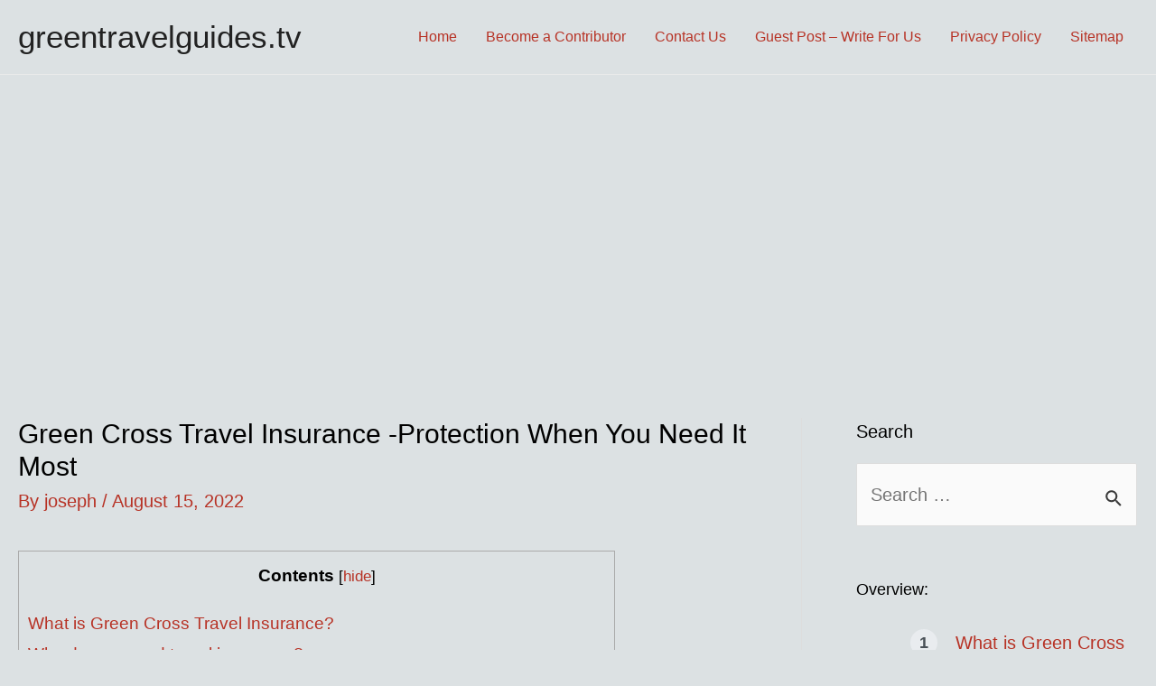

--- FILE ---
content_type: text/html; charset=utf-8
request_url: https://www.google.com/recaptcha/api2/aframe
body_size: 268
content:
<!DOCTYPE HTML><html><head><meta http-equiv="content-type" content="text/html; charset=UTF-8"></head><body><script nonce="uNUREW28fsBN1MHFfyULtw">/** Anti-fraud and anti-abuse applications only. See google.com/recaptcha */ try{var clients={'sodar':'https://pagead2.googlesyndication.com/pagead/sodar?'};window.addEventListener("message",function(a){try{if(a.source===window.parent){var b=JSON.parse(a.data);var c=clients[b['id']];if(c){var d=document.createElement('img');d.src=c+b['params']+'&rc='+(localStorage.getItem("rc::a")?sessionStorage.getItem("rc::b"):"");window.document.body.appendChild(d);sessionStorage.setItem("rc::e",parseInt(sessionStorage.getItem("rc::e")||0)+1);localStorage.setItem("rc::h",'1767987566455');}}}catch(b){}});window.parent.postMessage("_grecaptcha_ready", "*");}catch(b){}</script></body></html>